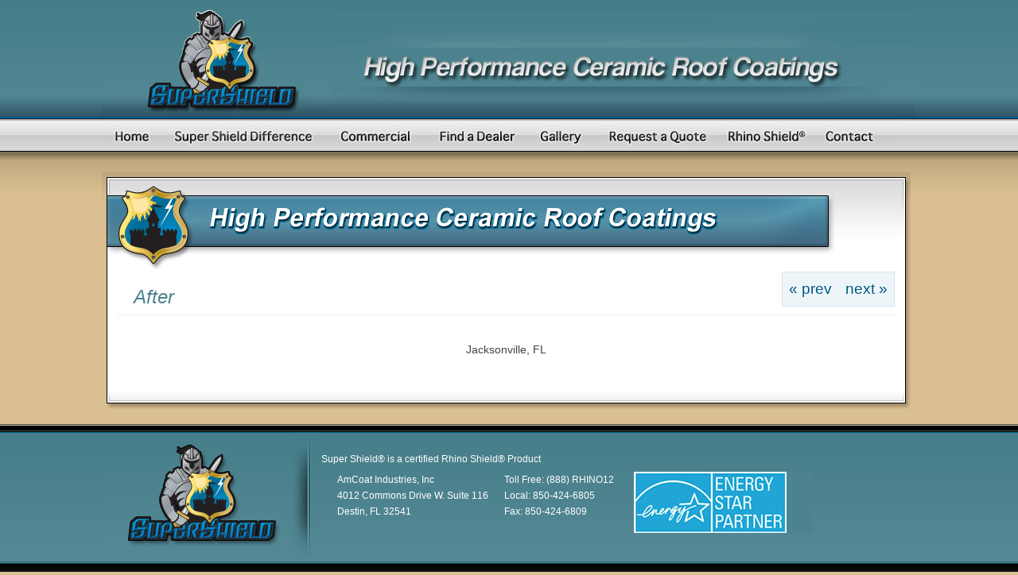

--- FILE ---
content_type: text/html
request_url: http://www.supershieldroof.com/gallery/residential/rick-shouse-jpg.html
body_size: 2014
content:
<!DOCTYPE html PUBLIC "-//W3C//DTD XHTML 1.0 Transitional//EN" "http://www.w3.org/TR/xhtml1/DTD/xhtml1-transitional.dtd">
<html xmlns="http://www.w3.org/1999/xhtml">
	<head>
<meta http-equiv="Content-Type" content="text/html; charset=UTF-8"/>
			<script type="text/javascript" src="../../gallery/zp-core/js/jquery.js"></script>
	<script type="text/javascript" src="../../gallery/zp-core/js/zenphoto.js"></script>
			<title>Gallery | Residential | After</title>
		<meta http-equiv="content-type" content="text/html; charset=UTF-8"/>
		<link rel="stylesheet" type="text/css" href="../../css/reset.css"/>
		<link rel="stylesheet" href="../../gallery/themes/supershield/styles/light.css" type="text/css"/>
		<link rel="stylesheet" type="text/css" href="../../css/style.css"/>
				<link rel="alternate" type="application/rss+xml" title="Gallery RSS" href="http://www.supershieldroof.com/gallery/index.php?rss&amp;lang="/>
	</head>
	<body>
			<div id="container">
				<div id="top">
			<div id="top_logo">
				<a href="index_php.html" title="super shield home page"><img src="../../img/top_logo.jpg" alt="super shield logo"/></a>
			</div>
			<div id="top_phrase">
			</div>
		</div>
		<div class="clear"></div>				<div id="menu">
			<ul>
				<li class="home"><a href="index_php.html" title="super shield home page"></a></li>
				<li class="difference"><a href="super_shield_difference.html" title="super shield difference" class="first"></a>
					<ul class="sub">
						<li><a href="product_summary.html" title="product summary">Product Summary</a></li>
						<li><a href="why_use_ceramics.html" title="why use ceramics">Why Use Ceramics?</a></li>
						<li><a href="energy_savings.html" title="energy savings">Energy Savings</a></li>
						<li><a href="super_shield_vs_roof_replacement.html" title="super shield vs roof replacement">Super Shield Vs. Roof Replacement</a></li>
						<li><a href="color_choices.html" title="color choices">Cool Colors™ Technology</a></li>
						<li><a href="testing_summary.html" title="testing summary">Testing Summary</a></li>
						<li><a href="ideal_roof_surfaces.html" title="ideal roof surfaces">Ideal Roof Surfaces</a></li>
						<li><a href="faq.html" title="faqs">FAQ's</a></li>
					</ul>
				</li>
				<li class="commercial"><a href="commercial.html" title="super shield commercial property"></a></li>
								<li class="dealer"><a href="http://rhinoshield.com/find-a-dealer/" title="super shield find a dealer" target="_new"></a></li>
								<li class="gallery"><a href="gallery.html" title="super shield photo gallery"></a></li>
				<li class="quote"><a href="request_a_quote.html" title="super shield home page"></a></li>
								<li class="rhinoshield"><a href="http://rhinoshield.net/" title="Rhino Shield home page" target="_blank"></a></li>
								<li class="contact"><a href="contact_us.html" title="contact super shield"></a></li>
			</ul>
		</div>
		<div class="clear"></div>		
		<div class="clear"></div>
		<div id="content_box_container">
			<div id="content_box_top">
				<h1><img src="../../img/home_head.gif" alt="high performance ceramic roof coatings"/></h1>
			</div>
			<div id="content_box_mid">
		<div id="main">
			<div id="gallerytitle">
				<div class="imgnav">
											<div class="imgprevious"><a href="gallery/residential/roof_before-jpg.html" title="Previous Image">&laquo; prev</a></div>
											<div class="imgnext"><a href="gallery/residential/unknown-jpg.html" title="Next Image">next &raquo;</a></div>
									</div>
				<h2>
					After				</h2>
			</div>
			<!-- The Image -->
			<div id="image">
				<strong>
											<a href="index.html" title="After">
													</a>
										</strong>
							</div>
			<div style="padding:10px;text-align:center;"><div style="color: #000000; font-family: Verdana, Arial, Helvetica, sans-serif; font-size: 12px; background-image: initial; background-attachment: initial; background-origin: initial; background-clip: initial; background-color: #ffffff; outline-width: 0px; outline-style: initial; outline-color: initial; font-weight: normal; margin: 8px;">
<p>Jacksonville, FL</p>
</div></div><div class="clear"></div>
		</div>
						<div class="clear"></div>
			</div>
			<div id="content_box_bot">
			</div>
		</div>
	</div>
	<div id="footer_container">
		<div id="footer">
			<div id="footer_logo">
				<img src="../../img/footer_logo.jpg" alt="footer logo"/>
			</div>
			<div class="footer_divider"></div>
			<div id="footer_slogan"><p>Super Shield® is a certified Rhino Shield® Product</p></div>
			<div id="footer_address">
			<!--
			Array
(
    [users_logged] => 
    [users_permission] => 
    [users_ID] => 0
    [users_username] => 
    [users_cookie] => 0
    [users_remember] => 
    [users_symbiote] => 
)
			-->
								<div id="footer_address_left">
					<ul>
						<li></li>
						<li>AmCoat Industries, Inc </li>
						<li>4012 Commons Drive W. Suite 116</li>
						<li>Destin, FL 32541</li>
					</ul>
				</div>
				<div id="footer_address_right">
					<ul>
						<li>Toll Free: (888) RHINO12 </li>
						<li>Local: 850-424-6805</li>
						<li>Fax: 850-424-6809</li>
					</ul>
				</div>
				<img src="../../img/energy_star.jpg"/>
							</div>
		</div>
	</div></body>
</html>	</body>
</html>
<!-- zenphoto version 1.4.2.3 [9710] (Official Build) THEME: supershield (image.php) GRAPHICS LIB: PHP GD library <em>bundled (2.1.0 compatible)</em> { memory: 256M } PLUGINS: class-video deprecated-functions hitcounter security-logger tiny_mce zenphoto_news zenphoto_sendmail zenphoto_seo  -->
<!-- Zenphoto script processing end:0.3274 seconds -->

--- FILE ---
content_type: text/css
request_url: http://www.supershieldroof.com/gallery/themes/supershield/styles/light.css
body_size: 2338
content:
/* Miscellaneous
------------------------------ */
blockquote {
	border-left: 1px dotted #96967E;
	margin-left: 20px;
	padding-left: 20px;
	color: #363630;
}

#imagemetadata {
	text-align: right;
}

#imagemetadata table {
	text-align: left;
	line-height: 1em;
	border: 1px solid #ccc;
	top: 2em;
	right: 0px;
	background-color: #fafafa;
}

#imagemetadata table td {
	border-bottom: 1px solid #f0f0f0;
	background-color: #f8f8f8;
	padding: 2px 5px;
}


/* Page Navigation
------------------------------ */
ul.pagelist {
	clear: both;
	padding: 0;
	margin: 20px 0 0 0;
	list-style-type: none;
}
ul.pagelist li {
	display: inline;
}
ul.pagelist li a, ul.pagelist span.disabledlink {
	padding: 4px;
}
ul.pagelist li.current a {
	font-weight: bold;
	text-decoration: none;
	cursor: default;
	color: #5A5A4B;
}
ul.pagelist li.prev {
	margin-right: 10px;
}
ul.pagelist li.next {
	margin-left: 10px;
}
.disabledlink {
	color: #ddd;
	cursor: default;
}
.pagenav {
	clear: both;
}
.disabled_nav {
	visibility: hidden;
}


/* AJAX
------------------------------ */
#albumDescEditable, #albumTagsEditable {
	margin-bottom: 12px;
}
#imageDescEditable, #albumTagsEditable {
	margin-top: 24px;
}
#imageDesc, #exif_link {
	margin-bottom: 4px;
}

#exif_link {
	float: right;
}

/* Tags
------------------------------ */
.taglist ul {
	display: inline;
	list-style-type: none;
}

.taglist ul li {
	background: url(img/tag.png) no-repeat left center;
	list-style-type: none;
	padding-left: 18px;
	float:left;
	padding-right: 5px;
	color: #999999;
	display: inline;
	list-style-type: none;
}

.taglist .tags_title {
	background: none;
	padding-right: 5px;
	padding-left: 0;
}

/* Image Thumbnails
------------------------------ */
#images {
	float: left;
	width: 980px;
}
.imagethumb a, .imagethumb a:hover {
	display: block;
	padding: 9px;
	margin: 0px 9px 9px 0px;
	line-height: 0px;
		border: 1px solid #e6e6e6;
		background-color: #f6f6f6;
}
.imagethumb a:visited {
		background-color: #fcfcfc;
		border: 1px solid #f8f8f8;
}
.imagethumb a:hover {
	background-color: #f3f3f3;
	border: 1px solid #cccccc;
}
.imagethumb {
	float: left;
}
.albumdesc2 {
	line-height: 18px;
}


/* Album Thumbnails
------------------------------ */
#albums {
	float: left;
}
.album {
	margin: 0 12px 8px 0;
		padding: 10px 8px 2px 10px;
	float: left;
	width: 305px;
	border: 1px solid #E7F0F5;
	background: #F7F9FD;
		line-height: 100%;
}
.album a img {  }
.album .thumb {
		float: left;
		margin-right: 6px;
}
.album h3 {
	padding: 0;
	margin: 0;
}
.album p {
	line-height: 12px;
	font-size: 11px;
		padding: 4px 0px 0px;
		margin: 0px;
}
.albumdesc small {
	color: #8DB8CF;
}


/* Individual Image
------------------------------ */
.image {
	margin: 0;
	padding: 0;
	border: 0;
}
#image {
	text-align: center;
	line-height: 0;
}
.imgnav {
	float: right;
	width: 140px;
	text-align: center;
	border: 1px solid #D5E6EE;
	background: #EEF5F9;
	margin-top: -10px;
}
.imgnav .imgprevious a, .imgnav .imgnext a {
	display: block;
	width: 50%;
	height: 100%;
	float: left;
	padding: 4px 0;
	font-size: 120%;
	text-decoration: none;
	line-height: 180%;
	color: #237898;
}
.imgnav .imgprevious a:hover, .imgnav .imgnext a:hover {
	background-color: #fff;
	text-decoration: none;
	color: #002E5B;
}
.imgnav .imgprevious a {
	float: left;
}
.imgnav .imgnext a {
	float: right;
}
#narrow {
	margin: 0 auto;
	width: 440px;
}


/* Comments
------------------------------ */
#comments {
	clear: both;
}
.comment {
	padding: 10px;
	border: 1px solid #E7F0F5;
	background: #FBFCFD;
	margin-bottom: 12px;
}
.commentmeta {
	margin-bottom: 12px;
}
.commentauthor {
	font-weight: bold;
}
.commentdate {
	margin-top: 12px;
	color: #8DB8CF;
	font-size: 85%;
}

/* jQuery pagination comments */

.Pagination {
	margin-bottom: 10px;
}

.Pagination span.current,
.Pagination span.next,
.Pagination a,
.Pagination a.next {
	padding:0px 4px 0px 4px;
	margin-left: 0px;
	margin-right: 0px;
}

.Pagination span.prev,
.Pagination a.prev {
	padding:0px 4px 0px 0px;
	margin-left: 0;
	margin-right: 0px;
}

/* Forms
------------------------------ */
.captchainputbox {
	width: 6.5em;
	padding: 2px;
}
.inputbox {
	width: 250px;
	padding: 2px;
}
textarea {
	padding: 4px;
	width: 100%;
	color: #5A5A4B;
	font: 100%/200% "Helvetica Neue", Helvetica, Arial, sans-serif;
}
.checkbox {
	cursor: pointer;
}
.pushbutton {
	cursor: pointer;
	padding: 5px 10px;
}
label {
	cursor: pointer;
}
label:hover {
	color: #000;
}
#map {margin-left: -77px;}
#rating { margin-top: 10px; }

/* Admin Toolbox
------------------------------ */
#admin, #admin_data{
	position: fixed;
	right: 0px;
	top: 0px;
	width: 130px;
	border-bottom: 1px solid #E6E6DF;
	border-left: 1px solid #E6E6DF;
	background: #fff;
		z-index: 2; 	text-align: left;
}
#admin_data{
	top: 0px;
	padding-top: 20px;
	z-index: 1;
	line-height: 1.6em;

}
#admin h3 {
	font-weight: normal;
	color: #999;
	margin:0;
	padding:0; text-align: center;
}
#admin h3:hover { color: #036; }



/* Archive View
---------------------------- */
#archive{
	width: 300px;
	margin: 0 auto;
	text-align: center;
}
ul.archive * {
	padding:0;
	margin:0;
	list-style:none;
}
ul.archive .year {
	margin-top:10px;
	text-align: center;
	margin-bottom:5px;
	font-weight:bold;
	font-size:18px;
}
ul.archive .month {
	font-size: 14px;
	list-style:none;
	border-top:2px solid #E6E6DF;
	padding-top: 5px;
}

/* Tag Cloud
---------------------------- */
#tag_cloud {
	text-align: center;
	background: #eee;
}

#tag_cloud ul li {
	display: inline;
	list-style-type: none;
}

#tag_cloud p {
	padding:10px 0;
	margin:20px 0;
	background: #fff;
	border-top: 3px solid #E6E6DF;
	border-bottom: 3px solid #E6E6DF;
	font-size: 18px;
	font-weight:bold;
	text-align: center;
}
/* Error Messages
------------------------------ */
.errorbox {
	padding: 20px;
	background-color: #FDD;
	border-top: 1px solid #FAA;
	border-left: 1px solid #FAA;
	border-right: 1px solid #FAA;
	border-bottom: 5px solid #FAA;
	margin-bottom: 10px;
	font-size: 100%;
	color: #DD6666;
}
.errorbox h2 {
	color: #DD6666;
	font-size: 100%;
	font-weight: bold;
	margin: 0px;
}
.errorlist {
	list-style-type: none;
}

/* Zenphoto link
------------------------------ */

#zen-part {
 font-family: Arial, Helvetice, sans-serif;
 font-size: 1.8em;
 font-weight: 100;
}

#photo-part {
 font-family: Arial, Helvetice, sans-serif;
 font-size: 0.9em;
 font-weight: bold;
}

/* centering flowplayer 3 on image.php */
#image .flowplayer,
.jp-audio,
.jp-video {
	margin: 0 auto;
}

/* login form */
table.password td.userlabel{
	text-align:right;
}
table.password td.userinput{
	text-align:left;
}

table.password td.userinput input, td.passwordinput input {
	width: 15em;
}

/* login form */
table.password td.passwordlabel{
	text-align:right;
}

table.password td.passwordinput{
	text-align:left;
}

table.password td.submit{
	text-align:center;
}

table.password td.hint{
	text-align:left;
}
.textobject {
	font-size: 12px;
	line-height: 16px;
	text-align: left !important;
	text-decoration: none !important;
	overflow:scroll !important;
}
/* box for important notes
------------------------------ */
.notebox {
	padding: 5px 10px 5px 10px;
	background-color: #FFEFB7;
	border-width: 1px 1px 2px 1px;
	border-color: #FFDEB5;
	border-style: solid;
	margin-bottom: 10px;
	font-size: 100%;
	-moz-border-radius: 5px;
	-khtml-border-radius: 5px;
	-webkit-border-radius: 5px;
	border-radius: 5px;
}

.notebox li {
	list-style-type: none;
}

.notebox h2,.notebox strong {
	color: #663300;
	font-size: 100%;
	font-weight: bold;
	margin-bottom: 1em;
}
/* Messages
------------------------------ */
.messagebox {
	background-color: #C0FFA8;
	padding: 10px 15px 10px 15px;
	border-width: 1px 1px 2px 1px;
	border-color: #8BD37C;
	border-style: solid;
	margin-bottom: 10px;
}

.messagebox h2 {
	color: #006633;
	font-size: 100%;
	font-weight: bold;
	margin-bottom: 1em;
}

/* Login
------------------------------ */
#loginform {
	padding: 10px;
	width: 370px;
	margin: 25px auto;
	margin-top: 15%;
	margin-left: 0 auto;
	font-size: 100%;
	background: #F7F8F9;
	border-top: 1px solid #BAC9CF;
	border-left: 1px solid #BAC9CF;
	border-right: 1px solid #BAC9CF;
	border-bottom: 5px solid #BAC9CF;
	-moz-border-radius: 5px;
	-khtml-border-radius: 5px;
	-webkit-border-radius: 5px;
	border-radius: 5px;
}

#loginform fieldset {
	-moz-border-radius: 5px;
	-khtml-border-radius: 5px;
	-webkit-border-radius: 5px;
	border-radius: 5px;
	border: 1px solid lightgray;
	text-align:center;
}

#loginform input.textfield {
	margin: 0px;
	width:270px;
	font-size: 100%;
	padding: 4px;
}

.logon_form_text {
	padding: 4px;
	text-align:left;
	margin-left: 10px;
	margin-left: 5px;
}

.logon_link {
	text-align:center;
}

.button {
	cursor: pointer;
	padding: 5px 10px;
}

label {
	cursor: pointer;
}

label:hover {
	color: #000;
}

#registration_form {
	width:370px;
}

--- FILE ---
content_type: text/css
request_url: http://www.supershieldroof.com/css/style.css
body_size: 1346
content:
body.home {background-image:url(img/body_bg.png);background-repeat:repeat-x;background-color:#425b2c;font-family:arial;}
body {background-image:url(img/body_bg_two.png);background-repeat:repeat-x;background-color:#d9bf91;font-family:arial;}

#container {width:1024px;margin-left:auto;margin-right:auto;}

#top_logo {float:left;font-size:0;}
#top_phrase {float:left;background-image:url(img/top_phrase.jpg);width:731px;height:147px;font-size:0;}

#menu {width:1024px;height:42px;font-size:0;padding-top:2px;z-index:200;}
	#menu ul li {float:left;font-size:0;}
		#menu ul li.home a {display:block;font-size:0;background-image:url(img/button_home.jpg);width:79px;height:42px;}
		#menu ul li.home a:hover {background-position:0 42px;}
		#menu ul li.difference a.first {display:block;font-size:0;background-image:url(img/button_difference.jpg);width:204px;height:42px;}
		#menu ul li.difference a.first:hover {background-position:0 42px;}
		#menu ul li.dealer a {display:block;font-size:0;background-image:url(img/button_dealer.jpg);width:130px;height:42px;}
		#menu ul li.dealer a:hover {background-position:0 42px;}
		#menu ul li.commercial a {display:block;font-size:0;background-image:url(img/button_commercial.jpg);width:125px;height:42px;}
		#menu ul li.commercial a:hover {background-position:0 42px;}
		#menu ul li.quote a {display:block;font-size:0;background-image:url(img/button_quote.jpg);width:156px;height:42px;}
		#menu ul li.quote a:hover {background-position:0 42px;}
		#menu ul li.rhinoshield a {display:block;font-size:0;background-image:url(img/button_rhinoshield.jpg);width:118px;height:42px;}
		#menu ul li.rhinoshield a:hover {background-position:0 42px;}
		#menu ul li.contact a {display:block;font-size:0;background-image:url(img/button_contact.jpg);width:107px;height:42px;}
		#menu ul li.contact a:hover {background-position:0 42px;}
		#menu ul li.gallery a {display:block;font-size:0;background-image:url(img/button_gallery.jpg);width:84px;height:42px;}
		#menu ul li.gallery a:hover {background-position:0 42px;}
		ul.sub {display:block;width:250px;background:#d5d7d9;background-image:url(img/dropdown_bg.jpg);background-repeat:repeat-x;position:absolute;left:-999px;border:1px solid #888;border-top:0;z-index:2;}
		ul.sub li {padding:5px;position:relative;z-index:200;}
		ul.sub li a {display:block;padding:5px;color:#333;text-decoration:none;font-size:12px;}
		#menu ul li.difference:hover ul.sub {position:absolute;left:27%;z-index:500;}
		#menu ul li.difference:hover ul.sub li a:hover {color:#007dc5;}
		#menu ul.sub li {float:none; position:relative;z-index:200;}
		
#home_panel {width:1024px;height:531px;background-image:url(img/placeholder2.jpg);top:9px;position:relative;z-index:-10;}
object {position:relative;z-index:0}
#player {
	position:relative;
	z-index:100;
	top: 0px;
	height: 375px;
}
#videoPlayer
{
	width:635;
	 height:380;	
}
#content_box_container {padding-top:25px;}

#content_box_top {background-image:url(img/box_top.jpg);width:1017px;height:136px;}
	#content_box_top h1 {padding-left:120px;padding-top:35px;}
	#content_box_mid {width:977px;background-image:url(img/box_mid.jpg);padding-left:20px;padding-right:20px;font-family:arial;}
		#content_box_mid h2 {font-size:24px;color:#4b828e;font-style:italic;border-bottom:1px dotted #ddc;padding-bottom:10px;padding-left:20px;padding-top:10px;margin-bottom:5px;}
		#content_box_mid h3 {font-size:20px;color:#4b828e;font-style:italic;border-bottom:1px dotted #ddc;padding:20px;padding-left:40px;}
		#content_box_mid h4 {font-size:16px;color:#4b828e;font-style:italic;border-bottom:1px dotted #ddc;padding:10px;padding-left:40px;}
		#content_box_mid .faq h4 {padding:0;font-weight:bold;padding:5px;}
		#content_box_mid .faq p {padding:5px 5px 5px 15px;color:#888;}
		#video {width:634px;height:375px;position:relative;top:33px;left:35px;}
		#content_box_mid p {font-size:14px;color:#444;padding:10px;line-height:20px;}
		#content_box_mid ul {padding-top:10px;}
		#content_box_mid a {color:#005a7f;}
			#content_box_mid a:hover {color:#0184ba;}
		#content_box_mid ul li {font-size:14px;color:#444;padding:10px;background-image:url(img/bullet.gif);background-repeat:no-repeat;background-position:0 11px;padding-left:20px;margin-left:50px;}
	#content_box_bot {width:1017px;height:39px;background-image:url(img/box_bot.jpg);}
	
#footer_container {width:100%;height:217px;background-image:url(img/footer_bg.png);}
body.home #footer_container {width:100%;height:217px;background-image:url(img/home_footer_bg.png);}
#footer {width:1024px;margin-left:auto;margin-right:auto;height:187px;padding-top:30px;}
	#footer_logo {float:left;}
	.footer_divider {width:38px;height:160px;background-image:url(img/footer_divider.jpg);float:left;}
	#footer_slogan {color:#fff;padding:10px;font-size:12px;padding-top:25px;}
		#footer_slogan p {}
	#footer a {color:#fff;text-decoration:none;}
		#footer a:hover {color:#bcd8e4;}
	#footer_address_left {float:left;line-height:20px;font-size:12px;color:#fff;padding-left:20px;}
	#footer_address_right {float:left;line-height:20px;font-size:12px;color:#fff;padding-left:20px;}

.float_right {float:right;padding:10px;}
.superscript{font-size:xx-small; vertical-align:top;} 

.testing_summary {width:550px;border:1px solid #aaa;padding:10px;font-size:14px;margin-left:50px;}
.td_bg {background-color:#006a93;padding:7px;color:#fff;}
.testing_summary td {padding:5px;font-size:12px;}
sup {
	font-size:xx-small;
	vertical-align: baseline;
	font-size: 0.8em;
	position: relative;
	top: -0.4em;
	}

#footer_address {color:#fff;}